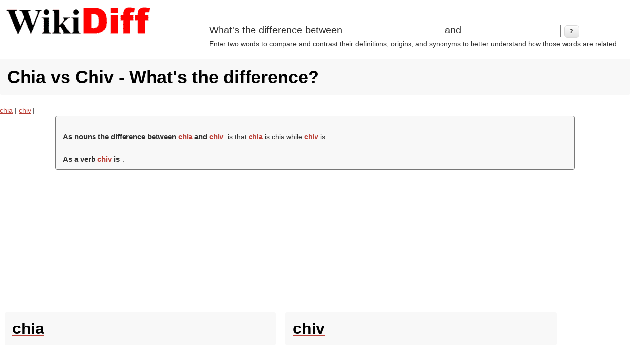

--- FILE ---
content_type: text/html; charset=utf-8
request_url: https://wikidiff.com/chiv/chia
body_size: 4152
content:
<!DOCTYPE html>
<html lang="en" dir="ltr"
  xmlns:og="http://ogp.me/ns#"
  xmlns:article="http://ogp.me/ns/article#"
  xmlns:book="http://ogp.me/ns/book#"
  xmlns:profile="http://ogp.me/ns/profile#"
  xmlns:video="http://ogp.me/ns/video#"
  xmlns:product="http://ogp.me/ns/product#">
<head>
<meta charset="utf-8" />
<meta name="viewport" content="width=device-width, initial-scale=1, maximum-scale=5" />
<link rel="shortcut icon" href="https://wikidiff.com/sites/default/files/favicon_0.ico" type="image/vnd.microsoft.icon" />
<meta name="description" content="As nouns the difference between chia and chiv is that chia is chia while chiv is..." />
<meta name="keywords" content="chiv,chia, difference between, compare, contrast, definition, word," />
<meta name="abstract" content="Compare and contrast the differences between words" />
<meta name="generator" content="Drupal 7 (http://drupal.org)" />
<meta name="rights" content="Share-Alike Creative Commons licensing" />
<link rel="canonical" href="https://wikidiff.com/chiv/chia" />
<link rel="shortlink" href="https://wikidiff.com/chiv/chia" />
<meta http-equiv="content-language" content="en" />
<meta property="og:site_name" content="WikiDiff" />
<meta property="og:type" content="article" />
<meta property="og:title" content="Chia vs Chiv - What&#039;s the difference?" />
<meta property="og:url" content="https://wikidiff.com/chiv/chia" />
<meta property="og:description" content="As nouns the difference between chia and chiv is that chia is chia while chiv is..." />
<meta property="og:updated_time" content="2024-07-23T22:22:24-04:00" />
<meta name="twitter:card" content="summary" />
<meta name="twitter:title" content="Chia vs Chiv - What&#039;s the difference?" />
<meta name="twitter:url" content="https://wikidiff.com/chiv/chia" />
<meta name="twitter:description" content="As nouns the difference between chia and chiv is that chia is chia while chiv is..." />
<meta property="article:published_time" content="2017-08-03T14:00:01-04:00" />
<meta property="article:modified_time" content="2024-07-23T22:22:24-04:00" />
<meta name="dcterms.title" content="Chia vs Chiv - What&#039;s the difference?" />
<meta name="dcterms.subject" content="chiv, chia, difference between, compare, contrast, definition, word," />
<meta name="dcterms.description" content="As nouns the difference between chia and chiv is that chia is chia while chiv is..." />
<meta name="dcterms.date" content="2017-08-03T14:00-04:00" />
<meta name="dcterms.type" content="Text" />
<meta name="dcterms.format" content="text/html" />
<meta name="dcterms.identifier" content="https://wikidiff.com/chiv/chia" />
<meta name="dcterms.language" content="en" />
<meta name="dcterms.rights" content="Share-Alike Creative Commons licensing" />
<title>Chia vs Chiv - What's the difference? | WikiDiff</title>
<style type="text/css" media="all">hr{clear:both;height:0}a,b,body,center,cite,dd,dfn,div,dl,dt,em,footer,form,h1,h2,h3,h4,h5,h6,header,html,i,label,li,menu,ol,p,q,section,small,span,strong,sub,sup,table,td,th,tr,tt,u,ul{margin:0;padding:0;border:0;line-height:1.8;font:inherit}footer,header,menu,section{display:block}body{line-height:1;font:14px/1.6 "Trebuchet MS",Geneva,Arial,Helvetica,SunSans-Regular,Verdana,sans-serif;color:#303030}ol,ul{list-style:none}table{border-collapse:collapse;border-spacing:0;margin:0 0 1.5em;width:100%}a,a:visited{color:#ba3f36}a:focus,a:hover{color:#000;outline:0;text-decoration:none}a:active{text-decoration:underline !important}ul{margin:0 0 1em 1.5em;list-style:disc}ol ol,ol ul,ul ol,ul ul{margin-bottom:0}tr{padding:5px}td{padding:5px 10px}.differencebetween ,h1{padding:8px 15px;margin-bottom:20px;list-style:none;background-color:#f8f8f8}h1,h2,h3,h4,h5,h6{clear:both;font-weight:700}h1{font-size:32px;border-radius:4px;color:#000}h2{font-size:22px}h3{font-size:20px}h4{font-size:18px}h5{font-size:16px}h6{font-size:14px}.fifth-Translations,.fourth-Pronunciation,.fourth-Translations,.hide,.third-Etymology,.third-Pronunciation,div .fifth-Translations,div .fourth-Pronunciation,div .fourth-Translations,div .third-Etymology,div .third-Pronunciation{display:none}.differencebetween {border:1px solid #777;width:80%;font-size:1em;text-align:left;margin:0;border-radius:4px}.differencebetween  h2{border:none;display:inline-block;font-size:1.1em !important;font-weight:700;margin:0;padding:0;padding-right: 0.3em;}.the-difference-between-wikidiff17{text-align:left;margin:0;font-size:1em}.differencebetween  strong{color:#ba3f36}.definition{list-style:inside;padding:10px}#footer-block{padding:20px 0 0;clear:both}.definition h3,h4,h5,h6{margin-top:1em}.region-header .block{margin:0}#logo,#logoimg{float:left;max-width:310px;display:inline}#whatsthediff{max-width:700px;float:right;display:inline}#block-wikidiffnode-wikidiffnode-search-block{max-width:700px;float:right;display:inline}#block-wikidiffnode-wikidiffnode-frontsearch-block{max-width:700px;display:inline;margin-bottom:30px;margin-left:15px}#wikidiffnode-search-form span{font-size:20px}#wikidiffnode-frontsearch-form span{font-size:20px}.form-item,.form-submit{display:inline-flex;font-size:20px;margin:0;padding:0;border:0}.form-type-item{display:inline-flex;font-size:1em;margin:0;padding:0;border:0}#header-block{padding:5px}p{margin:0 0 20px}em{font-style:italic}strong{font-weight:700}small{font-size:80%}p a,p a:visited{line-height:inherit}#main-content{padding-top:15px}.footer-block{color:#aaa}.footer-block .block>h2{font-size:16px;margin-bottom:10px;padding:10px 0;color:#fff;text-transform:uppercase}.node h2.title a,h1.page-title{color:#000;font-size:36px;font-weight:700;margin-top:10px}#content .node-teaser{padding-bottom:30px;border-bottom:1px solid #DDD;margin-bottom:15px}.region-content-top{margin-bottom:20px}.footer-block .block,.preface-block .block,.region-content-top .block,.region-footer .block{margin-bottom:30px}input{margin:2px 3px;padding:2px;font-size:.8em}button,input[type=submit],input[type=button]{border:1px solid #dbdbdb;border-radius:6px;color:#333;position:relative;font-weight:700;padding:4px .8em 5px;font-size:13px}@media screen and (max-width:768px){html{font-size:60%}}@media (min-width:1px){#logo,#logoimg,#whatsthediff,#block-wikidiffnode-wikidiffnode-search-block,#block-wikidiffnode-wikidiffnode-frontsearch-block{float:left;display:inline}#whatsthediff,#block-wikidiffnode-wikidiffnode-search-block,#block-wikidiffnode-wikidiffnode-frontsearch-block{padding:0 0 20px}#logo,#logoimg{width:310px;height:78px}#main{padding:0}}@media (min-width:500px){#main{padding:0}#whatsthediff,#block-wikidiffnode-wikidiffnode-search-block,#block-wikidiffnode-wikidiffnode-frontsearch-block{max-width:400px;float:left;display:inline}}@media (min-width:700px){#whatsthediff,#block-wikidiffnode-wikidiffnode-search-block{max-width:850px;float:right;display:inline}#block-wikidiffnode-wikidiffnode-frontsearch-block{max-width:850px;display:inline}}@media (min-width:1060px){#whatsthediff,#block-wikidiffnode-wikidiffnode-search-block{max-width:850px;float:right;display:inline;margin-top:40px}#block-wikidiffnode-wikidiffnode-frontsearch-block{max-width:850px;display:inline}}button,input[type=submit],input[type=button]{background-image:-ms-linear-gradient(top,#FFF 0,#E3E3E3 100%);background-image:-moz-linear-gradient(top,#FFF 0,#E3E3E3 100%);background-image:-o-linear-gradient(top,#FFF 0,#E3E3E3 100%);background-image:-webkit-gradient(linear,left top,left bottom,color-stop(0,#FFF),color-stop(1,#E3E3E3));background-image:-webkit-linear-gradient(top,#FFF 0,#E3E3E3 100%);background-image:linear-gradient(top,#FFF 0,#E3E3E3 100%);border:1px solid #dbdbdb;border-radius:6px;box-shadow:inset 0 1px 0 0 #fff;color:#333;text-shadow:0 1px 0 #fff;position:relative;font-weight:700;padding:4px .8em 5px;font-size:13px}button:hover,input[type=submit]:hover,input[type=button]:hover{background-image:-ms-linear-gradient(top,#DBDBDB 0,#F2F2F2 100%);background-image:-moz-linear-gradient(top,#DBDBDB 0,#F2F2F2 100%);background-image:-o-linear-gradient(top,#DBDBDB 0,#F2F2F2 100%);background-image:-webkit-gradient(linear,left top,left bottom,color-stop(0,#DBDBDB),color-stop(1,#F2F2F2));background-image:-webkit-linear-gradient(top,#DBDBDB 0,#F2F2F2 100%);background-image:linear-gradient(top,#DBDBDB 0,#F2F2F2 100%);border-radius:6px;box-shadow:inset 0 1px 0 0 #fff;cursor:pointer}button.full-width,input[type=submit].full-width,input[type=button].full-width{width:100%;padding-left:0!important;padding-right:0!important;text-align:center}.sr-only{position:absolute;width:1px;height:1px;padding:0;margin:-1px;overflow:hidden;clip:rect(0,0,0,0);white-space:nowrap;border-width:0}</style>
<script async src="https://pagead2.googlesyndication.com/pagead/js/adsbygoogle.js?client=ca-pub-6605237907137003" crossorigin="anonymous"></script>
<script type='text/javascript' src='https://platform-api.sharethis.com/js/sharethis.js#property=660fab01ecec91001ad66aa3&product=gdpr-compliance-tool-v2' async='async'></script>
</head>
<body class="html page-node">
<div id="header-block"><div class="region region-header">
  <div id="block-block-22" class="block block-block"><div id="header">
					<div id="logo">
					<a href="/" title="Home"><img alt="Wikidiff.com Find the difference between words." src="https://wikidiff.com/static/wikidiff_logo310.webp" id="logoimg" border="0" width="310px" height="78px" /></a>
					</div>
</div>


</div><div id="block-wikidiffnode-wikidiffnode-search-block" class="block block-wikidiffnode"><form action="/pelletized/centrifuged" method="post" id="wikidiffnode-search-form" accept-charset="UTF-8"><div><span id='form-prefix'>What's the difference between</span><div class="form-item form-type-textfield form-item-a">
 <input size="20" type="text" id="edit-a" name="a" value="" maxlength="128" class="form-text required" />
</div>
<span id='form-prefix'>and</span><div class="form-item form-type-textfield form-item-b">
 <input size="20" type="text" id="edit-b" name="b" value="" maxlength="128" class="form-text required" />
</div>
<input type="submit" id="edit-submit" name="op" value="?" class="form-submit" /><div id="edit-desc" class="form-item form-type-item">
 Enter two words to compare and contrast their definitions, origins, and synonyms to better understand how those words are related.
</div>
<input type="hidden" name="form_build_id" value="form-USrBc1KLLg_cPxBdo6cA7hNCPilAfaqarxUaoPnhL54" />
<input type="hidden" name="form_id" value="wikidiffnode_search_form" />
</div></form></div></div>
 <!-- /.region --></div>
<div id="main-content">
<!-- start main content -->
<section id="content">
    <h1 class="page-title">Chia vs Chiv - What&#039;s the difference?</h1>
  <!-- custom9,share -->
    <div class="region region-content">
  <div id="block-system-main" class="block block-system"> <a href="/taxonomy/term/76029">chia</a> | <a href="/taxonomy/term/158424">chiv</a> | 
	<div class='viewmain' align='center'>
	<div class='differencebetween' style='margin: 0 auto;'>  <br/><h2> As nouns the difference between <strong>chia</strong> and <strong>chiv</strong></h2> is that <strong>chia</strong> is  chia while <strong>chiv</strong> is . <br/><br/><h2>As a verb <strong>chiv</strong> is </h2>. </div>
	
	  <div style='width: 100%; min-height: 200px !important; background-color:white; text-align: center;  margin:0; padding:0;'>
	  <ins class='adsbygoogle'
		   style='display:block; text-align:center;'
		   data-ad-format='fluid'
		   data-ad-layout='in-article'
		   data-ad-client='ca-pub-6605237907137003'
		   data-ad-slot='1809915867'></ins>
	   <script>
			(adsbygoogle = window.adsbygoogle || []).push({});
	   </script>		   
	  </div>
	  <div class='definition' style='width:43%;max-width:43%;float:left;text-align:left;'><cite tite="http://en.wiktionary.org/wiki/chia"><a href="https://en.wiktionary.org/wiki/chia"><h1> chia </h1></a><div class='second-English'><h2>English</h2>
(<i><a href="https://en.wikipedia.org/wiki/chia">wikipedia chia</a></i>)
</div><div class='third-Noun'><h3>Noun</h3>


<li> a Mexican plant, , related to mint; it has blue flowers and seeds from which an edible oil may be derived. </li>
<li> , a similar plant. </li>

</div><div class='third-Anagrams'><h3>Anagrams</h3>
* 



----

</div></cite></div><div class='definition' style='width:43%;max-width:43%;float:left;text-align:left;'><cite tite="http://en.wiktionary.org/wiki/chiv"><a href="https://en.wiktionary.org/wiki/chiv"><h1> chiv </h1></a><div class='second-English'><h2>English</h2>

</div><div class='third-Noun'><h3>Noun</h3>
(<i><a href="https://en.wiktionary.org/wiki/Appendix:Glossary#noun">en noun</a></i>)

<li>  </li>

</div><div class='third-Verb'><h3>Verb</h3>


<li>  </li>


</div></cite></div></div></div></div>
 <!-- /.region --></section>
<!-- end main content -->
</div><!-- main -->
<!-- share,CCfooter -->
<footer id="footer-block">
 <div class="region region-footer">
  <div id="block-block-23" class="block block-block"><!-- ShareThis BEGIN -->
<div class="sharethis-inline-share-buttons"></div>
<!-- ShareThis END --></div><div id="block-block-2" class="block block-block"><div align="center">
<p><a href="https://creativecommons.org/licenses/by-sa/3.0/"><img src="https://wikidiff.com/static/CC_88x31.webp" width="88px" height="31px" border="0" alt="Creative Commons by-sa 3.0"/></a> Text is available under the <a href="https://creativecommons.org/licenses/by-sa/3.0/">Creative Commons Attribution/Share-Alike License;</a> additional terms may apply.<br/>
<br/> See <a href="https://wikimediafoundation.org/wiki/Terms_of_Use">Wiktionary Terms of Use</a> for details.</p>
</div>

</div><div id="block-block-20" class="block block-block"><div align="center"><a href="/privacy-policy">Privacy Policy</a> | <a href="/about-us">About Us</a> | <a href="/contact/contact_us">Contact Us</a></div></div></div>
 <!-- /.region --></footer><script defer src="https://static.cloudflareinsights.com/beacon.min.js/vcd15cbe7772f49c399c6a5babf22c1241717689176015" integrity="sha512-ZpsOmlRQV6y907TI0dKBHq9Md29nnaEIPlkf84rnaERnq6zvWvPUqr2ft8M1aS28oN72PdrCzSjY4U6VaAw1EQ==" data-cf-beacon='{"version":"2024.11.0","token":"b3834f263b10461eabd5e06ee2c05bd6","server_timing":{"name":{"cfCacheStatus":true,"cfEdge":true,"cfExtPri":true,"cfL4":true,"cfOrigin":true,"cfSpeedBrain":true},"location_startswith":null}}' crossorigin="anonymous"></script>
</body>
</html>

--- FILE ---
content_type: text/html; charset=utf-8
request_url: https://www.google.com/recaptcha/api2/aframe
body_size: 266
content:
<!DOCTYPE HTML><html><head><meta http-equiv="content-type" content="text/html; charset=UTF-8"></head><body><script nonce="RNdNm82SJjLpB9bpD1QiwQ">/** Anti-fraud and anti-abuse applications only. See google.com/recaptcha */ try{var clients={'sodar':'https://pagead2.googlesyndication.com/pagead/sodar?'};window.addEventListener("message",function(a){try{if(a.source===window.parent){var b=JSON.parse(a.data);var c=clients[b['id']];if(c){var d=document.createElement('img');d.src=c+b['params']+'&rc='+(localStorage.getItem("rc::a")?sessionStorage.getItem("rc::b"):"");window.document.body.appendChild(d);sessionStorage.setItem("rc::e",parseInt(sessionStorage.getItem("rc::e")||0)+1);localStorage.setItem("rc::h",'1768636563644');}}}catch(b){}});window.parent.postMessage("_grecaptcha_ready", "*");}catch(b){}</script></body></html>